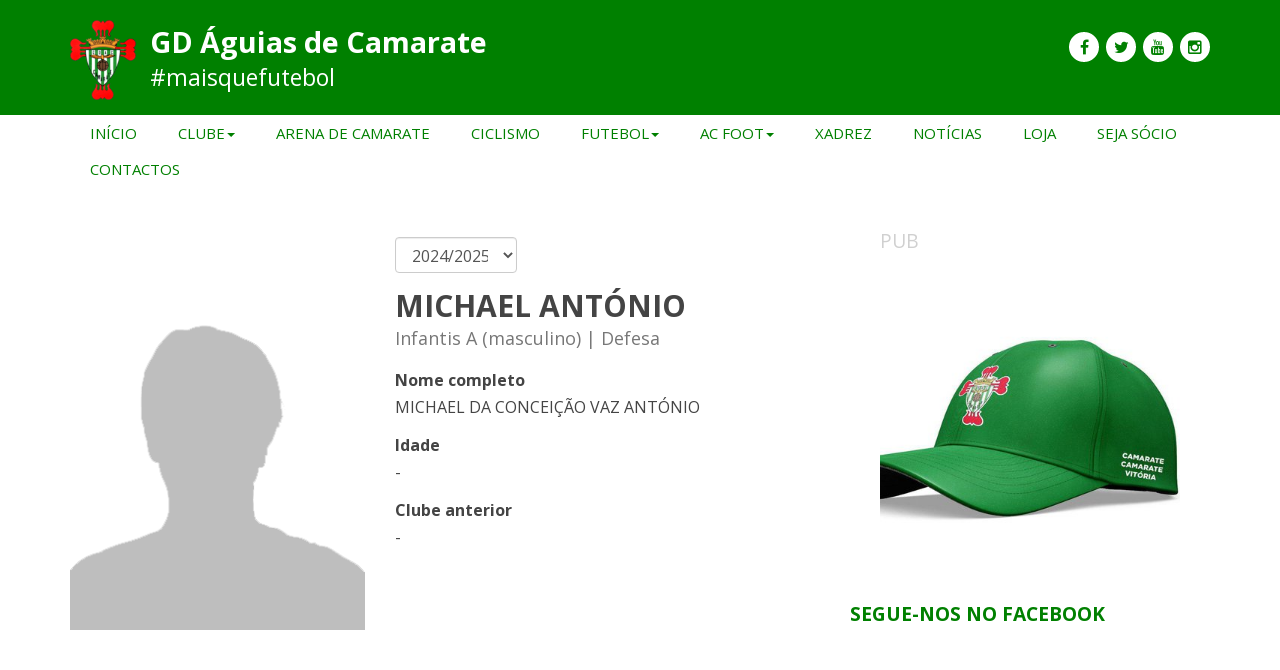

--- FILE ---
content_type: text/html; charset=utf-8
request_url: https://aguiasdecamarate.s4.emjogo.pt/pt/atletas/michael-antonio
body_size: 4709
content:


<!DOCTYPE html>
<html lang="pt">
<head>
    <meta charset="utf-8">
    <meta http-equiv="X-UA-Compatible" content="IE=edge">
    <meta name="viewport" content="width=device-width, initial-scale=1">

    <!-- SEO -->
    <title>MICHAEL ANTÓNIO Grupo Desportivo Águias de Camarate</title>
    <meta name="description" content="GDAC" />
    <meta name="keywords" content="" />
    <link rel="canonical" href="https://aguiasdecamarate.s4.emjogo.pt/pt/atletas/michael-antonio" />
    <meta name="robots" content="index, follow" />

    <!-- OpenGraph -->
    <meta property="og:site_name" content="GD Águias de Camarate" />
    <meta property="og:title" content=" Grupo Desportivo Águias de Camarate" />
    <meta property="og:description" content="GDAC" />
    <meta property="og:type" content="article" />
    <meta property="og:image" content="https://sportizzy.s3.amazonaws.com/aguiasdecamarate/site/logo.png" />
    <meta property="og:url" content="https://aguiasdecamarate.s4.emjogo.pt/pt/atletas/michael-antonio" />

    <!-- CSS -->
    <style>
      :root {
        
        --brand-color-primary: #008000;
        --brand-color-primary-darker-1: #008000;
        
        --brand-color-secondary: #FFF;
        

        
        --branding-badge-width: 80px;
        --branding-badge-height: 80px;
        --header-background-color: #008000;
        
        
      }
    </style>
    
      <link href="/static/css/styles_template1_theme1.css" rel="stylesheet">
    
    <style>
        #header-menu .navbar-nav a{
  color: #008000;
}
#header-menu .navbar-nav .dropdown-menu li a{
  color: #FFF;
}
#header .socialmedia_icons a{
  color: #008000;
}
    </style>
    <link rel="stylesheet" type="text/css" href="//cdn.jsdelivr.net/jquery.slick/1.5.6/slick.css"/>
    <link rel="stylesheet" href="//maxcdn.bootstrapcdn.com/font-awesome/4.5.0/css/font-awesome.min.css">

    <link rel="icon" type="image/png" href="https://sportizzy.s3.amazonaws.com/aguiasdecamarate/site/favicon.png">

    <!-- HTML5 shim and Respond.js for IE8 support of HTML5 elements and media queries -->
    <!-- WARNING: Respond.js doesn't work if you view the page via file:// -->
    <!--[if lt IE 9]>
        <script src="https://oss.maxcdn.com/html5shiv/3.7.2/html5shiv.min.js"></script>
        <script src="https://oss.maxcdn.com/respond/1.4.2/respond.min.js"></script>
    <![endif]-->

    

    

    <!-- Google Tag Manager -->
    
    <!-- End Google Tag Manager -->
</head>
<body class="template1">
    <!-- Google Tag Manager (noscript) -->
    
    <!-- End Google Tag Manager (noscript) -->

    

    <div id="fb-root"></div>
    <script>(function(d, s, id) {
      var js, fjs = d.getElementsByTagName(s)[0];
      if (d.getElementById(id)) return;
      js = d.createElement(s); js.id = id;
      js.src = "//connect.facebook.net/en_GB/sdk.js#xfbml=1&version=v2.5";
      fjs.parentNode.insertBefore(js, fjs);
    }(document, 'script', 'facebook-jssdk'));</script>

    
    

<header id="header" class="header1">
  

  <div id="header-content" class="container">
    <button type="button" class="navbar-toggle collapsed" data-toggle="collapse" data-target="#bs-navbar-collapse">
      <span class="sr-only">Toggle navigation</span>
      <span class="icon-bar"></span>
      <span class="icon-bar"></span>
      <span class="icon-bar"></span>
    </button>
    <div id="branding">
      
      <div class="club-badge"><a href="https://aguiasdecamarate.s4.emjogo.pt"><img src="https://sportizzy.s3.amazonaws.com/aguiasdecamarate/site/logo.png" alt="logo" class="img-responsive"/></a></div>
      
      
      <h2 class="club-name">
        GD Águias de Camarate
        <span class="site-slogan">#maisquefutebol</span>
      </h2>
      
    </div>
    <div id="header-aside">
      

<aside class="template-block socialmedia_icons">
    

    
        <div class="icons">
            
        		<a href="https://www.facebook.com/gdaguiasdecamarate" target="_blank" class="facebook"><i class="fa fa-facebook"></i></a>
            

            
                <a href="http://www.twitter.com/aguiascamarate" target="_blank" class="twitter"><i class="fa fa-twitter"></i></a>
            

            
                <a href="https://www.youtube.com/@aguiasdecamarate5978" target="_blank" class="youtube"><i class="fa fa-youtube"></i></a>
            

            
            
                <a href="https://www.instagram.com/aguiasdecamarate/" target="_blank" class="instagram"><i class="fa fa-instagram"></i></a>
            
            
            
            
        </div>
	
</aside>

    </div>
  </div>

  
    <nav id="header-menu" class="navbar navbar-default">
      <div class="container">
        <div class="collapse navbar-collapse" id="bs-navbar-collapse">
          <ul class="nav navbar-nav">
            
  
    
      <li><a href="/pt/">Início</a></li>
    
  

  
    
      <li class="dropdown">
        <a href="#" class="dropdown-toggle" data-toggle="dropdown" role="button" aria-haspopup="true"
           aria-expanded="false">Clube<span class="caret"></span></a>
        <ul class="dropdown-menu">
          
            <li>
              <a href="/pt/historia">
                História
              </a>
            </li>
          
            <li>
              <a href="/pt/hino">
                Hino
              </a>
            </li>
          
            <li>
              <a href="/pt/palmares">
                Palmarés
              </a>
            </li>
          
            <li>
              <a href="/pt/missao-visao-e-valores">
                Missão, Visão e Valores
              </a>
            </li>
          
            <li>
              <a href="/pt/orgaos-sociais">
                Órgãos Sociais
              </a>
            </li>
          
            <li>
              <a href="/pt/documentos">
                Documentos
              </a>
            </li>
          
        </ul>
      </li>
    
  

  
    
      <li><a href="/pt/arena-de-camarate">Arena de Camarate</a></li>
    
  

  
    
      <li><a href="/pt/ciclismo">Ciclismo</a></li>
    
  

  
    
      <li class="dropdown">
        <a href="#" class="dropdown-toggle" data-toggle="dropdown" role="button" aria-haspopup="true"
           aria-expanded="false">Futebol<span class="caret"></span></a>
        <ul class="dropdown-menu">
          
            <li>
              <a href="/pt/futebol/seniores-f">
                Seniores Feminino
              </a>
            </li>
          
            <li>
              <a href="/pt/futebol/seniores-m">
                Seniores Masculino
              </a>
            </li>
          
            <li>
              <a href="/pt/futebol/juniores-m">
                Juniores
              </a>
            </li>
          
            <li>
              <a href="/pt/futebol/juvenis-a-m">
                Juvenis
              </a>
            </li>
          
            <li>
              <a href="/pt/futebol/iniciados-a-m">
                Iniciados A
              </a>
            </li>
          
            <li>
              <a href="/pt/futebol/iniciados-b-m">
                Iniciados B
              </a>
            </li>
          
        </ul>
      </li>
    
  

  
    
      <li class="dropdown">
        <a href="#" class="dropdown-toggle" data-toggle="dropdown" role="button" aria-haspopup="true"
           aria-expanded="false">AC FOOT<span class="caret"></span></a>
        <ul class="dropdown-menu">
          
            <li>
              <a href="/pt/futebol/infantis-a-m">
                Infantis A
              </a>
            </li>
          
            <li>
              <a href="/pt/futebol/infantis-b-u">
                Infantis B
              </a>
            </li>
          
            <li>
              <a href="/pt/futebol/benjamins-a-u">
                Benjamins A
              </a>
            </li>
          
            <li>
              <a href="/pt/futebol/benjamins-b">
                Benjamins B
              </a>
            </li>
          
            <li>
              <a href="/pt/futebol/traquinas">
                Traquinas
              </a>
            </li>
          
            <li>
              <a href="/pt/futebol/petizes">
                Petizes
              </a>
            </li>
          
        </ul>
      </li>
    
  

  
    
      <li><a href="/pt/xadrez">Xadrez</a></li>
    
  

  
    
      <li><a href="https://aguiasdecamarate.s4.emjogo.pt/pt/noticias/">Notícias</a></li>
    
  

  
    
      <li><a href="https://aguiasdecamarate.s4.emjogo.pt/pt/loja/">Loja</a></li>
    
  

  
    
      <li><a href="/pt/seja-socio">Seja Sócio</a></li>
    
  

  
    
      <li><a href="/pt/contactos">Contactos</a></li>
    
  


          </ul>
        </div>
      </div>
    </nav>
  
</header>



    
        
    

    <div id="content" class="layout1">
        <div class="container">
            <div class="wrapper">
                

                <div id="page-content" class="with-sidebar">
                    
                        <div id="page_title" class="page-header sidebar sidebar-right">
                                
    

                        </div>
                    

                    <div class="wrapper">
                        
                        

    <div id="content-main">
        
        
        
  <section class="players-app detail">
    <div class="row">
      <div class="col-sm-5">
        <img src="/static/images/players/default.png" alt="MICHAEL ANTÓNIO" class="img-responsive" />
      </div>
      <div class="col-sm-7">
        <div class="row">
          <div class="text-right col-sm-5 col-lg-4">
            <div class="form-group">
              <select id="select_form" name="select_form" class="form-control">
                
                  <option value="599">2024/2025</option>
                
                  <option value="373">2023/2024</option>
                
                  <option value="181">2022/23</option>
                
              </select>
            </div>
          </div>
        </div>

        <h1 style="margin-bottom: 20px;">MICHAEL ANTÓNIO
          <span style="color: #777777; margin-top: 5px;">Infantis A (masculino) | Defesa</span>
        </h1>
        <p><b>Nome completo</b><br />MICHAEL DA CONCEIÇÃO VAZ ANTÓNIO</p>
        <p><b>Idade</b><br />-</p>
        
        <p>
            
            <b>Clube anterior</b><br />-
        </p>
      </div>
    </div>
  </section>

        



    </div>


                        
                    </div>
                </div>

                
                    

<div id="sidebar">
    


    
        


    


    

    
        


    


    
        <aside class="template-block advertisers_featured square_medium">
            
                <header class="block-header">
                    <h4 class="block-title">PUB</h4>
                </header>
            

            <div class="ads-slideshow">
                
                    

<article>
    
        <a href="https://aguiasdecamarate.s4.emjogo.pt/pt/loja/chapeu-bone/" target="_blank" title="Merch">
    
        
            <img src="https://sportizzy.s3.amazonaws.com/aguiasdecamarate/thumbs/advertisers/1/photo-2023-03-16-21-26-51-jpeg-1200x0_q85_crop-smart_scale.JPEG.400x400_q85_crop-smart_scale.jpg" alt="" class="img-responsive" />
        

        
    
        </a>
    
</article>

                
                    

<article>
    
        <a href="https://aguiasdecamarate.s4.emjogo.pt/pt/loja/camisola-oficial/" target="_blank" title="Merch">
    
        
            <img src="https://sportizzy.s3.amazonaws.com/aguiasdecamarate/thumbs/advertisers/1/camisola-png-1200x0_q85_crop-smart_scale.JPEG.400x400_q85_crop-smart_scale.jpg" alt="" class="img-responsive" />
        

        
    
        </a>
    
</article>

                
            </div>
        </aside>
    




    

    
        


    

<aside class="template-block facebook_page" style="max-width:500px">
    
        <header class="block-header">
            <h4 class="block-title">Segue-nos no Facebook</h4>
        </header>
    
    
		<div class="fb-page" data-href="https://www.facebook.com/gdaguiasdecamarate" data-width="500" data-small-header="false" data-adapt-container-width="true" data-hide-cover="false" data-show-facepile="True" data-show-posts="False"></div>
	
</aside>



    


</div>
                
            </div>
        </div>
    </div>

    
        
            <div id="template-featured-sponsors">
                

<aside class="template-block sponsors_featured">
	
		<header class="block-header">
			<h4 class="block-title">Patrocinadores</h4>
		</header>
	

	
		<div class="sponsors-grid">
			
				<article>
					
						<span class="thumbnail">
					
						
							<img src="https://sportizzy.s3.amazonaws.com/aguiasdecamarate/thumbs/sponsors/emjogo4.png.0x85_q85_crop-smart_scale.png" alt="emjogo.pt" class="img-responsive" />
						
					
						</span>
					
					
				</article>
			
				<article>
					
						<span class="thumbnail">
					
						
							<img src="https://sportizzy.s3.amazonaws.com/aguiasdecamarate/thumbs/sponsors/logocm-loures_acegis.JPEG.0x85_q85_crop-smart_scale.jpg" alt="Câmara Municipal" class="img-responsive" />
						
					
						</span>
					
					
				</article>
			
				<article>
					
						<span class="thumbnail">
					
						
							<img src="https://sportizzy.s3.amazonaws.com/aguiasdecamarate/thumbs/sponsors/wiknaplast.PNG.0x85_q85_crop-smart_scale.png" alt="Wiknaplast" class="img-responsive" />
						
					
						</span>
					
					
				</article>
			
				<article>
					
						<span class="thumbnail">
					
						
							<img src="https://sportizzy.s3.amazonaws.com/aguiasdecamarate/thumbs/sponsors/lt_carpintaria.JPEG.0x85_q85_crop-smart_scale.jpg" alt="LT Carpintaria" class="img-responsive" />
						
					
						</span>
					
					
				</article>
			
				<article>
					
						<span class="thumbnail">
					
						
							<img src="https://sportizzy.s3.amazonaws.com/aguiasdecamarate/thumbs/sponsors/cenoura-cars.PNG.0x85_q85_crop-smart_scale.png" alt="CenouraCars" class="img-responsive" />
						
					
						</span>
					
					
				</article>
			
				<article>
					
						<span class="thumbnail">
					
						
							<img src="https://sportizzy.s3.amazonaws.com/aguiasdecamarate/thumbs/sponsors/orlecorte.JPEG.0x85_q85_crop-smart_scale.jpg" alt="Orlecorte" class="img-responsive" />
						
					
						</span>
					
					
				</article>
			
				<article>
					
						<span class="thumbnail">
					
						
							<img src="https://sportizzy.s3.amazonaws.com/aguiasdecamarate/thumbs/sponsors/profiwood.PNG.0x85_q85_crop-smart_scale.png" alt="Profiwood" class="img-responsive" />
						
					
						</span>
					
					
				</article>
			
				<article>
					
						<span class="thumbnail">
					
						
							<img src="https://sportizzy.s3.amazonaws.com/aguiasdecamarate/thumbs/sponsors/rlpneus.PNG.0x85_q85_crop-smart_scale.png" alt="RLPneus" class="img-responsive" />
						
					
						</span>
					
					
				</article>
			
				<article>
					
						<span class="thumbnail">
					
						
							<img src="https://sportizzy.s3.amazonaws.com/aguiasdecamarate/thumbs/sponsors/descarregar.PNG.0x85_q85_crop-smart_scale.jpg" alt="Manuland" class="img-responsive" />
						
					
						</span>
					
					
				</article>
			
				<article>
					
						<span class="thumbnail">
					
						
							<img src="https://sportizzy.s3.amazonaws.com/aguiasdecamarate/thumbs/sponsors/azul-03.JPEG.0x85_q85_crop-smart_scale.jpg" alt="Rotacarpin" class="img-responsive" />
						
					
						</span>
					
					
				</article>
			
				<article>
					
						<span class="thumbnail">
					
						
							<img src="https://sportizzy.s3.amazonaws.com/aguiasdecamarate/thumbs/sponsors/ufcua.PNG.0x85_q85_crop-smart_scale.png" alt="Junta Freguesia" class="img-responsive" />
						
					
						</span>
					
					
				</article>
			
		</div>
	

    
</aside>

            </div>
        
    

    
        

    <footer id="footer">
        <div id="footer-bottom">
            <div class="container">
                <div class="wrapper">
                    <div class="col1">
                        
                            <div class="template-block block_text">
                                
                                2026 &copy; GD Águias de Camarate
                            </div>
                        
                    </div>
                    <div class="col2">
                        
                            <div class="template-block site_menu">
                                <ul>
                                    
  
    
      <li><a href="/pt/">Início</a></li>
    
  

  
    
      <li><a href="https://aguiasdecamarate.s4.emjogo.pt/pt/patrocinadores/">Patrocinadores</a></li>
    
  

  
    
      <li><a href="https://aguiasdecamarate.s4.emjogo.pt/pt/noticias/">Noticias</a></li>
    
  

  
    
      <li><a href="https://aguiasdecamarate.s4.emjogo.pt/pt/loja/">Loja</a></li>
    
  

  
    
      <li><a href="/pt/contactos">Contactos</a></li>
    
  


                                </ul>
                            </div>
                        
                    </div>
                </div>
            </div>
        </div>
    </footer>
    

    

    
        <div id="website-credits">
            <div class="container">
                <div class="row">
                    Um website <a href="http://www.emjogo.pt" target="_blank">emjogo.pt</a>
                </div>
            </div>
        </div>
    

    <!-- jQuery (necessary for Bootstrap's JavaScript plugins) -->
    <script src="https://ajax.googleapis.com/ajax/libs/jquery/2.1.3/jquery.min.js"></script>
    <!-- Include all compiled plugins (below), or include individual files as needed -->
    <script src="https://maxcdn.bootstrapcdn.com/bootstrap/3.3.5/js/bootstrap.min.js"></script>
    <script type="text/javascript" src="//cdn.jsdelivr.net/jquery.slick/1.5.6/slick.min.js"></script>

    <script type="text/javascript">
        $(document).ready(function(){
            $('.ads-slideshow').slick({
                'autoplay': true,
                'arrows': false,
                'dots': false,
                'fade': true,
                'speed': 500,
                'autoplaySpeed': 4000,

            });

            $('.slider-slideshow').slick({
                'autoplay': true,
                'autoplaySpeed': 5000,
            });
            // $('.slider-featured').slick({
            //     'autoplay': true,
            //     'autoplaySpeed': 7000,
            //     'dots': true,
            //     'arrows': false
            // });
        });
    </script>

    <link rel="stylesheet" href="//blueimp.github.io/Gallery/css/blueimp-gallery.min.css">
    <script src="//blueimp.github.io/Gallery/js/jquery.blueimp-gallery.min.js"></script>
    <script type="text/javascript">
        $(document).ready(function(){

            $('.gallery-photos').click(function (event) {
                var target = event.target || event.srcElement,
                    link = target.src ? target.parentNode : target,
                    options = {
                        index: link,
                        slideshowInterval: "5000",
                        startSlideshow: true,
                        // slideshowInterval: ,
                        slideshowInterval: "5000",
                        transitionSpeed: 1000,
                        event: event},
                    links = this.getElementsByTagName('a');
                blueimp.Gallery(links, options);
            });

            $('#blueimp-gallery').addClass("blueimp-gallery-controls");
            $('#blueimp-gallery .indicator').css("display", "none");

            $('.soccer_next_prev_matches .show_details a').click(function() {
                $(".game-info-footer").toggle(0);
            });
        });
    </script>
    <script>!function(d,s,id){var js,fjs=d.getElementsByTagName(s)[0],p=/^http:/.test(d.location)?'http':'https';if(!d.getElementById(id)){js=d.createElement(s);js.id=id;js.src=p+"://platform.twitter.com/widgets.js";fjs.parentNode.insertBefore(js,fjs);}}(document,"script","twitter-wjs");</script>
    
  <script type="text/javascript">
    $(document).ready(function () {
      for(let i=1; i < document.getElementById('select_form').options.length; i++)
        {
          if(document.getElementById('select_form').options[i].value === '599') {
              document.getElementById('select_form').selectedIndex = i;
              break;
          }
        }
    });
  </script>
  <script>
    jQuery('#select_form').change(function(){
      query = 'season=' + $(this).val();
      window.location.search = query;
    });
  </script>

    <script type="text/javascript" src="https://platform-api.sharethis.com/js/sharethis.js#property=6595a4d55428320019c58a3c&product=inline-share-buttons&source=platform" async="async"></script>
</body>
</html>
